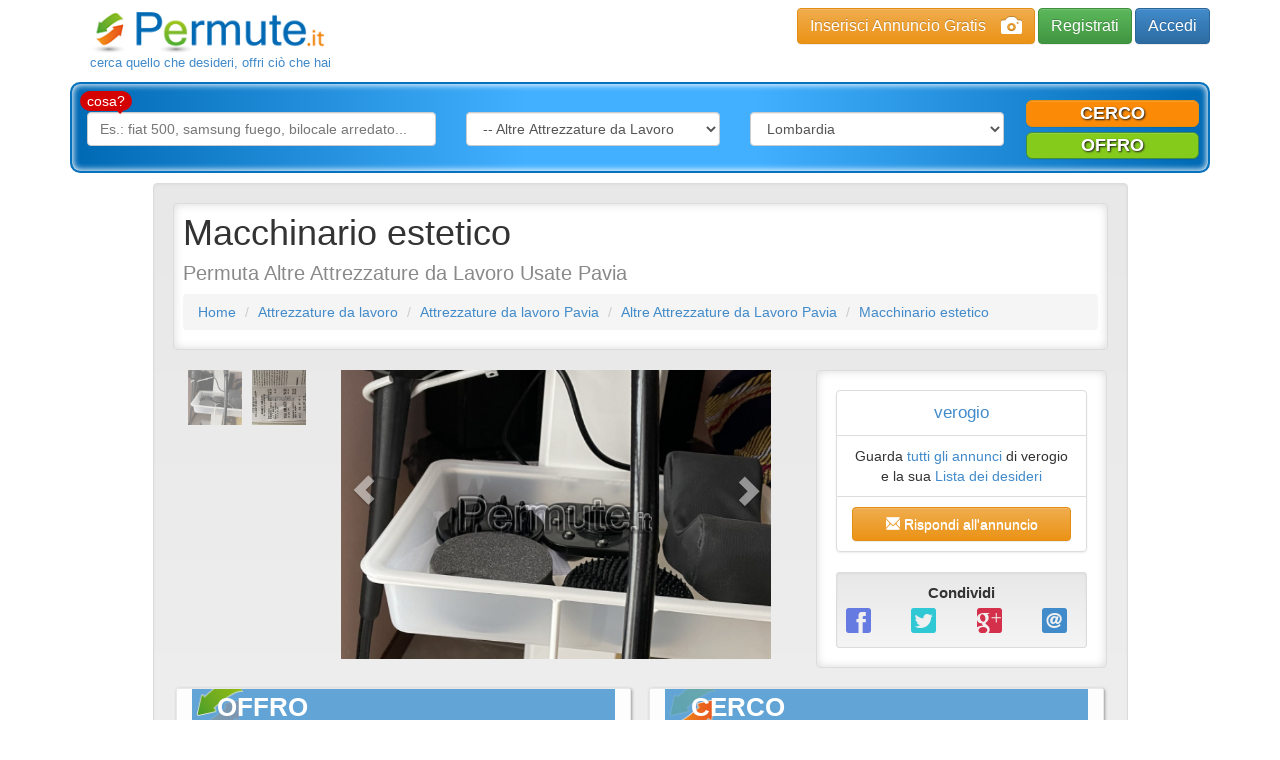

--- FILE ---
content_type: text/html; charset=utf-8
request_url: https://www.permute.it/annuncio-permuta/Macchinario-estetico-52257/
body_size: 9164
content:
<!DOCTYPE html>
<html lang="it">
    <head>
        <meta charset="utf-8" />
<meta http-equiv="X-UA-Compatible" content="IE=edge" />
<meta name="viewport" content="width=device-width, initial-scale=1" />
<title>Macchinario estetico Pavia Usato in Permuta, Altre Attrezzature da Lavoro - Permute.it</title>
<meta property="og:title" content="Macchinario estetico Pavia Usato in Permuta, Altre Attrezzature da Lavoro - Permute.it" />
<meta name="description" content="Cerchi Altre Attrezzature da Lavoro Usate in Permuta, Scambio o Baratto a Pavia? Macchinario estetico a Pavia in Permuta. Offri qualcosa in cambio!" />
<meta property="og:description" content="Cerchi Altre Attrezzature da Lavoro Usate in Permuta, Scambio o Baratto a Pavia? Macchinario estetico a Pavia in Permuta. Offri qualcosa in cambio!" />
<meta name="keywords" content="Permuta Altre Attrezzature da Lavoro Pavia, Permuta Macchinario estetico" />
<meta name="robots" content="INDEX,FOLLOW" />
<link rel="image_src" href="https://www.permute.it/img/a484b7975f501b640e26b02171e77f46/w/600/h/600/scale/52257.jpg" />
<meta property="og:image" content="https://www.permute.it/img/a484b7975f501b640e26b02171e77f46/w/600/h/600/scale/52257.jpg" />
<link rel="canonical" href="https://www.permute.it/annuncio-permuta/Macchinario-estetico-52257/" /> 



<link rel="alternate" type="application/atom+xml" title="Home RSS" href="https://www.permute.it/feed.rss" />
<link rel="icon" href="https://www.permute.it/favicon.ico" type="image/x-icon" />
<link rel="shortcut icon" href="https://www.permute.it/favicon.ico" type="image/x-icon" />
<link rel="stylesheet" type="text/css" media="all" href="https://www.permute.it/skins/frontend/css/bootstrap.min.css" />
<link rel="stylesheet" type="text/css" media="all" href="https://www.permute.it/skins/frontend/css/bootstrap-theme.css" />
<link rel="stylesheet" type="text/css" media="all" href="https://www.permute.it/skins/frontend/css/social.css" />
<link rel="stylesheet" type="text/css" media="all" href="https://www.permute.it/skins/frontend/css/glyphicons.css" />
<link rel="stylesheet" type="text/css" media="all" href="https://www.permute.it/skins/frontend/css/custom.css?v=1.01" />
<link rel="stylesheet" type="text/css" media="all" href="https://www.permute.it/skins/frontend/css/working.css" />
<link rel="stylesheet" type="text/css" media="all" href="https://www.permute.it/skins/frontend/css/simple-sidebar.css" />
<link rel="stylesheet" type="text/css" media="all" href="https://www.permute.it/skins/frontend/css/steps.css" />
<link rel="stylesheet" type="text/css" media="all" href="https://www.permute.it/skins/frontend/css/forms.css" />
<link rel="stylesheet" type="text/css" media="all" href="https://www.permute.it/skins/frontend/css/jquery/jquery-ui.min.css" />
<link rel="stylesheet" type="text/css" media="all" href="https://www.permute.it/skins/frontend/css/system.css" />
<script type="text/javascript" src="https://www.permute.it/js/jquery.min.js"></script>
<script type="text/javascript" src="https://www.permute.it/js/jquery-ui.min.js"></script>
<script type="text/javascript" src="https://www.permute.it/js/jquery.form.min.js"></script>
<script type="text/javascript" src="https://www.permute.it/js/system.js?v=1.02"></script>
<script type="text/javascript" src="https://www.google.com/recaptcha/api.js?hl=it&amp;onload=onloadRecaptcha&amp;render=explicit" async defer></script>
<!--[if lt IE 9]>
    <script type="text/javascript" src="https://www.permute.it/skins/frontend/js/html5shiv.min.js"></script>
    <script type="text/javascript" src="https://www.permute.it/skins/frontend/js/respond.min.js"></script>
<![endif]-->
<script type="text/javascript" src="https://www.permute.it/js/jquery.cookielaw.min.js?v=2.0"></script>
<script type="text/javascript">//<![CDATA[
    $(document).ready(function(){
        $.cookieLaw({privacyUrl: 'https://www.permute.it/pg-permuta/Cookie-Policy-20.html'});
    });
    web.init('https://www.permute.it/','https://www.permute.it/skins/frontend/','6LdCBQMTAAAAAOt0bZZDrS52LR2uv6fjiLMwlWiu');
//]]></script>
<script type="text/plain" class="_CL_trigger" async data-tsrc="//pagead2.googlesyndication.com/pagead/js/adsbygoogle.js" data-tgroup="targeting"></script>
<script type="text/plain" class="_CL_trigger" data-tgroup="targeting">
(adsbygoogle = window.adsbygoogle || []).push({
    google_ad_client: "ca-pub-1413343582707017",
    enable_page_level_ads: true
  });

var googletag = googletag || {};
  googletag.cmd = googletag.cmd || [];
  (function() {
    var gads = document.createElement('script');
    gads.async = true;
    gads.type = 'text/javascript';
    var useSSL = 'https:' == document.location.protocol;
    gads.src = (useSSL ? 'https:' : 'http:') +
      '//www.googletagservices.com/tag/js/gpt.js';
    var node = document.getElementsByTagName('script')[0];
    node.parentNode.insertBefore(gads, node);
  })();

googletag.cmd.push(function() {
    googletag.defineSlot('/9891788/Permute_it_300x250_mobile', [300, 250], 'div-gpt-ad-1460639257630-0').addService(googletag.pubads());
    googletag.defineSlot('/9891788/Permute_it_728x90_ROS', [728, 90], 'div-gpt-ad-1460639257630-1').addService(googletag.pubads());
    googletag.pubads().enableSingleRequest();
    //Targeting per DMP  
    if(typeof NUGGjson === "object"){
          for(var nuggkey in NUGGjson){
              googletag.pubads().setTargeting(nuggkey, NUGGjson[nuggkey]);
          }
    }
    //END targeting
    googletag.enableServices();
});
</script>
<!--<script type="text/plain" class="_CL_trigger" async data-tsrc="/js/ads/permute.js"></script>-->

<script type="text/plain" class="_CL_trigger" data-tsrc="https://cdn.by.wonderpush.com/sdk/1.1/wonderpush-loader.min.js" async></script>
<script type="text/plain" class="_CL_trigger">
window.WonderPush = window.WonderPush || []; WonderPush.push(["init", { customDomain: "https://www.permute.it", webKey: "b48d25238301b84f4905558fdde927ebf236f5d0a1a23efb1306026fb1190ec5", }]);
</script> 

<script async src="https://pagead2.googlesyndication.com/pagead/js/adsbygoogle.js?client=ca-pub-1413343582707017"
     crossorigin="anonymous"></script>

    </head>
    <body>
        
        <div id="wrapper">
            <div class="container header">
    <div class="row">
        <nav role="navigation" class="navbar navbar-default navbar-static-top">
            <div class="container">
                <div class="navbar-header">
                    <button type="button" data-toggle="collapse" data-target="#bs-example-navbar-collapse-1" class="navbar-toggle collapsed"><span class="sr-only">Toggle navigation</span><span class="icon-bar"></span><span class="icon-bar"></span><span class="icon-bar"></span></button>
                    <a href="https://www.permute.it/" class="logos"><span class="logo"><img src="https://www.permute.it/skins/frontend/img/logo.png" alt="Permuta"/></span><span class="sublogo">cerca quello che desideri, offri ci&ograve; che hai</span></a>
                </div>
                <div class="navbar-right">
                    <div class="button-top hidden-xs">
                        <a href="https://www.permute.it/insert.php" class="btn btn-warning btn-photo">Inserisci Annuncio Gratis<i class="glyphicon glyphicon-camera hidden-xs"></i></a>
                        
                        <a href="https://www.permute.it/customer/register.php" class="btn btn-success btn-register">Registrati</a>
                        <a href="https://www.permute.it/customer/" class="btn btn-primary btn-access">Accedi</a>
                        
                    </div>
                    <div class="hidden-lg hidden-md hidden-sm">
                        <div id="bs-example-navbar-collapse-1" class="collapse navbar-collapse">
                            <ul class="nav navbar-nav">
                                <li><a href="https://www.permute.it/"><span class="glyphicon glyphicon-home"></span>Home</a></li>
                                
                                <li><a rel="nofollow" href="https://www.permute.it/customer/" class="headerCustomer"><span class="glyphicon glyphicon-log-in"></span>accedi</a></li>
                                <li><a rel="nofollow" href="https://www.permute.it/customer/register.php" class="headerCustomer"><span class="glyphicon glyphicon-edit"></span>registrati</a></li>
                                <li><a rel="nofollow" href="https://www.permute.it/customer/recover.php"><span class="glyphicon glyphicon-lock"></span>recupera password</a></li>
                                
                            </ul>
                        </div>
                    </div>
                </div>
            </div>
        </nav>
        <div class="buttons hidden-lg hidden-md hidden-sm">
            <div class="container">
                <div class="button-top navbar-right">
                    <a href="https://www.permute.it/insert.php" class="btn btn-warning btn-block btn-photo visible-xs-block visible-sm-block visible-md-inline visible-lg-inline">Inserisci Annuncio Gratis<i class="glyphicon glyphicon-camera hidden-xs"></i></a>
                    
                    <a href="https://www.permute.it/customer/register.php" class="btn btn-success btn-block visible-xs-block visible-sm-block visible-md-inline visible-lg-inline btn-register">Registrati</a>
                    <a href="https://www.permute.it/customer/" class="btn btn-primary btn-block visible-xs-block hidden-lg hidden-sm hidden-md btn-access">Accedi</a>
                    
                </div>
            </div>
        </div>
        <div class="container">
            <div class="search-bar search-bar-type2 dropdown" style="z-index:1;">
                <button class="search-button btn btn-primary btn-block" type="button" data-toggle="dropdown" aria-haspopup="true" role="button" aria-expanded="false">
                    <i class="glyphicon glyphicon-search">&nbsp;</i>Nuova ricerca
                </button>
                <div class="dropdown-menu">
                    <label for="searchq" class="arrow_box">cosa?</label>
                    <form role="form" class="search" id="main_search" action="https://www.permute.it/search.php" method="get" accept-charset="UTF-8" onsubmit="return mainsearch.check(this, true);">
                        <input type="hidden" name="st" id="searchType" value=""> 
                        <div class="form-group col-md-4">
                            <input class="form-field form-control" id="searchq" type="text" name="q" value="" placeholder="Es.: fiat 500, samsung fuego, bilocale arredato...">
                        </div>
                        <div class="form-group col-md-3">
                            <select name="category" class="form-field form-control" onchange="mainsearch.select(this);">
                                <option value="">in quale categoria?</option>
                                <option value="1">Immobili</option>
<option value="2">Auto e Moto</option>
<option value="3">Telefoni e Accessori</option>
<option value="4">Computer e Informatica</option>
<option value="5">Collezionismo e Antichit&agrave;</option>
<option value="6">Modellismo e Giocattoli</option>
<option value="7">Musica, Libri e Film</option>
<option value="8">Elettronica</option>
<option value="9">Videogiochi e Console</option>
<option value="10">Hobby e Fai da te</option>
<option value="11">Arredamento, Elettrodomestici e Casalinghi</option>
<option value="12">Abbigliamento e Accessori</option>
<option value="13">Articoli per bambini</option>
<option value="14">Animali e Accessori</option>
<option value="15">Sport</option>
<option value="16">Viaggi e Vacanze</option>
<option value="17">Barche e Nautica</option>
<option value="18">Bellezza e Benessere</option>
<option value="19">Servizi e Prestazioni Lavorative</option>
<option value="20">Attrezzature da lavoro</option><option value="289">--&nbsp;Abbigliamento da lavoro</option>
<option value="290">--&nbsp;Antinfortunistica</option>
<option value="291">--&nbsp;Attrezzature e materiali per Artigiani</option>
<option value="292">--&nbsp;Attrezzature e materiali per Commercio</option>
<option value="293">--&nbsp;Attrezzature Agricole e materiali</option>
<option value="294">--&nbsp;Materiali Edili e Attrezzature</option>
<option value="295">--&nbsp;Attrezzature e materiali Industriali</option>
<option value="296" selected="selected">--&nbsp;Altre Attrezzature da Lavoro</option>


                            </select>
                        </div>
                        <div class="form-group col-md-3">
                            <select name="region" class="form-field form-control" onchange="mainsearch.select(this);">
                                <option value="">dove?</option>
                                <option value="1">Abruzzo</option>
<option value="2">Basilicata</option>
<option value="3">Calabria</option>
<option value="4">Campania</option>
<option value="5">Emilia-Romagna</option>
<option value="6">Friuli-Venezia Giulia</option>
<option value="7">Lazio</option>
<option value="8">Liguria</option>
<option value="9" selected="selected">Lombardia</option>
<option value="10">Marche</option>
<option value="11">Molise</option>
<option value="12">Piemonte</option>
<option value="13">Puglia</option>
<option value="14">Sardegna</option>
<option value="15">Sicilia</option>
<option value="16">Toscana</option>
<option value="17">Trentino-Alto Adige</option>
<option value="18">Umbria</option>
<option value="19">Valle d'Aosta</option>
<option value="20">Veneto</option>

                            </select>
                        </div>
                    </form>
                    <div class="buttons-type2 col-md-2">
                        <div class="row">
                            <a class="btn btn-warning btn-block cerco" style="cursor:pointer;" onclick="mainsearch.button(this);">cerco</a>
                            <a class="btn btn-success btn-block offro" style="cursor:pointer;" onclick="mainsearch.button(this);">offro</a>			  
                        </div>
                    </div>
                </div>
                <script type="text/javascript">//<![CDATA[
                    var mainsearch = {
                        check: function (form, lock) {
                            if (!($.trim($(form).find('#searchq').val()) == '' &&
                                 $(form).find('select[name="category"]').val() == '' &&
                                 $(form).find('select[name="region"]').val() == '')) {
                                if (lock) $(form).find('input, select').attr('readonly', true);
                                return true;
                            }
                            else return false;
                        },
                        select: function(el) {
                            if ($(el).is('select')){
                                var f = $(el).closest('form#main_search');
                                if (f.length && this.check(f, true)) f.submit();
                            }
                        },
                        button: function (el) {
                            $('#searchType').val($(el).is('.offro') ? 'wish' : '');
                            $('#main_search').submit();
                        }
                    };
                    //]]></script>
            </div>
        </div>
    </div>
</div>
            
            
            <div id="main">
                
                <div class="container single">
    <div class="row">
        <div class="title col-md-10 well col-md-offset-1">
            <div class="well well-sm light_bk">				
                <h1>Macchinario estetico</h1>
                <h2>Permuta
                    Altre Attrezzature da Lavoro Usate
                    Pavia
                </h2>
                <div class="adv top" style="margin-top:10px;">
                    <script async type="text/plain" class="_CL_trigger" data-tsrc="//pagead2.googlesyndication.com/pagead/js/adsbygoogle.js" data-tgroup="targeting"></script>
<!-- Permute.it Annuncio 728alto Responsive -->
<ins class="adsbygoogle"
     style="display:block"
     data-ad-client="ca-pub-1413343582707017"
     data-ad-slot="5745430403"
     data-ad-format="auto"></ins>
<script type="text/plain" class="_CL_trigger" data-tgroup="targeting">
(adsbygoogle = window.adsbygoogle || []).push({});
</script>
                </div>
                <p>
                    <ol class="breadcrumb">
                        <li><a href="https://www.permute.it/">Home</a></li>
                        <li><a href="https://www.permute.it/c-permuta/Attrezzature-da-lavoro-20/">Attrezzature da lavoro</a></li>
                        <li><a href="https://www.permute.it/c-permuta/Attrezzature-da-lavoro-20/Pavia-p45/">Attrezzature da lavoro Pavia</a></li>
                        <li><a href="https://www.permute.it/c-permuta/Altre-Attrezzature-da-Lavoro-296/Pavia-p45/">Altre Attrezzature da Lavoro Pavia</a></li>
                        <li><a href="https://www.permute.it/annuncio-permuta/Macchinario-estetico-52257/">Macchinario estetico</a></li>
                        
                    </ol>
                </p>
            </div>
            <div class="row">
                <div class="col-md-8">
                    <div class="col-md-3 hidden-sm hidden-xs" id="slider-thumbs">
                        <ul class="list-inline">
                        <li class="col-md-6 thumb"><a id="carousel-selector-0" class="selected"><img src="https://www.permute.it/img/a484b7975f501b640e26b02171e77f46/w/80/h/80/thumb/52257.jpg" class="img-responsive" alt="" /></a></li>
                        <li class="col-md-6 thumb"><a id="carousel-selector-1"><img src="https://www.permute.it/img/4f83866d1c1d40aae6634fa3d55962ef/w/80/h/80/thumb/149367.jpg" class="img-responsive" alt="" /></a></li>
                        
                        </ul>
                    </div>
                    <div class="col-md-9" id="slider">
                        <div id="myCarousel" class="carousel slide">
                            <div class="carousel-inner">
                            <div class="active item" data-slide-number="0"><img src="https://www.permute.it/img/a484b7975f501b640e26b02171e77f46/w/640/h/430/thumb/52257.jpg" class="img-responsive" alt="" /></div>
                            <div class="item" data-slide-number="1"><img src="https://www.permute.it/img/4f83866d1c1d40aae6634fa3d55962ef/w/640/h/430/thumb/149367.jpg" class="img-responsive" alt="" /></div>
                            
                            </div>
                            <a class="carousel-control left" href="#myCarousel" data-slide="prev"><span class="glyphicon glyphicon-chevron-left"></span></a>
                            <a class="carousel-control right" href="#myCarousel" data-slide="next"><span class="glyphicon glyphicon-chevron-right"></span></a>
                        </div>
                    </div>
                </div>
                <div class="col-md-4 scheda">
                    <div class="well light_bk">
                        <ul class="list-group text-center">
                            <li class="list-group-item user"><a href="https://www.permute.it/utente-permuta/verogio/">verogio</a></li>
                            <li class="list-group-item">Guarda <a href="https://www.permute.it/utente-permuta/verogio/">tutti gli annunci</a> di verogio e la sua <a href="https://www.permute.it/utente-permuta/verogio/">Lista dei desideri</a></li>
                            <li class="list-group-item"><button type="button" class="btn btn-default btn-warning btn-block" data-toggle="modal" data-target="#contact-customer"><span class="glyphicon glyphicon-envelope"></span> Rispondi all'annuncio</button></li>
                            
                        </ul>
                        <div class="well well-sm social_widget">
                            <div class="row">
                                <div class="col-xs-12 text-center"><strong>Condividi</strong></div>
                            </div>
                            <div class="row">
                                <div class="col-md-6 col-xs-12">
                                    <div class="row">
                                        <div class="col-xs-6">
                                            <a class="popup" data-layout="button_count" href="https://www.facebook.com/sharer.php?u=https%3A%2F%2Fwww.permute.it%2Fannuncio-permuta%2FMacchinario-estetico-52257%2F&amp;t=" title="Facebook"><span class="social facebook"></span><i class="visible-sm-inline visible-xs-inline"> facebook</i></a>
                                        </div>
                                        <div class="col-xs-6">
                                            <a class="popup" href="https://twitter.com/share" data-url="https://www.permute.it/annuncio-permuta/Macchinario-estetico-52257/" data-count="none" data-text="" title="Twitter"><span class="social twitter"></span><i class="visible-sm-inline visible-xs-inline"> twitter</i></a>
                                        </div>
                                    </div>
                                </div>
                                <div class="col-md-6 col-xs-12">
                                    <div class="row">
                                        <div class="col-xs-6">
                                            <a class="popup" href="https://plus.google.com/share?url=https%3A%2F%2Fwww.permute.it%2Fannuncio-permuta%2FMacchinario-estetico-52257%2F" title="Google+"><span class="social google_plus"></span><i class="visible-sm-inline visible-xs-inline"> google +</i></a>
                                        </div>
                                        <div class="col-xs-6">
                                            <a title="Consiglia ad un amico" style="cursor:pointer;" data-toggle="modal" data-target="#sendto-friend"><span class="social e-mail"></span><i class="visible-sm-inline visible-xs-inline"> consiglia ad un amico</i></a>
                                        </div>
                                    </div>
                                </div>
                            </div>
                        </div>
                        <script type="text/javascript">
                            $('.social_widget a.popup').click(function(){
                                window.open($(this)[0].href, '', 'menubar = no, toolbar = no, resizable = yes, scrollbars = yes');
                                return false;
                            });
                        </script>
                    </div>
                </div>
            </div>
            <div class="container-fluid" style="padding:0 3px;">
                <div class="col-md-6 body box_offro light_bk">
                    <div class="text-center">
                        <span class="offro">offro</span>	
                    </div>
                    <div class="list-group panel-default">
                        <p class="list-group-item panel-heading small"><strong>Altre Attrezzature da Lavoro</strong></p>
                        <p class="list-group-item list-group-item-success">Vendo macchinario ancora in garanzia adatto per la cellulite, dimagrire ecc&hellip;<br />
Per altre foto o info chiedete pure</p>
                        
                        <p class="list-group-item">
                            <em>Oggetto:</em>
                            <a href="https://www.permute.it/c-permuta/Attrezzature-da-lavoro-20/">Attrezzature da lavoro Usate</a>,
                            
                            <a href="https://www.permute.it/c-permuta/Altre-Attrezzature-da-Lavoro-296/">Altre Attrezzature da Lavoro Usate</a>
                        </p>
                        
                        
                        <p class="list-group-item"><em>Condizioni dell'oggetto:</em> <span>Usato</span></p>
                        
                        
                        
                        <p class="list-group-item"><em>Zona:</em> Lombardia, PV, Pavia, 27100
                            <br /><small>Cerca altri <a href="https://www.permute.it/p-permuta/Pavia-45/">annunci a Pavia</a>, <a href="https://www.permute.it/r-permuta/Lombardia-9/">annunci Lombardia</a></small>
                        </p>
                        
                    </div>
                    <div class="adv336 center"><script async type="text/plain" class="_CL_trigger" data-tsrc="//pagead2.googlesyndication.com/pagead/js/adsbygoogle.js" data-tgroup="targeting"></script>
<!-- Permute.it Annuncio 336 Responsive -->
<ins class="adsbygoogle"
     style="display:block"
     data-ad-client="ca-pub-1413343582707017"
     data-ad-slot="9546032475"
     data-ad-format="auto"></ins>
<script type="text/plain" class="_CL_trigger" data-tgroup="targeting">
(adsbygoogle = window.adsbygoogle || []).push({});
</script></div>
                </div>
                <div class="col-md-6 body box_cerco light_bk">
                    <div class="text-center">
                        <span class="cerco">cerco</span>
                    </div>
                    
                    <dl class="panel panel-default">

    <dt class="panel-heading"><img src="https://www.permute.it/img/dfa10c50767fd4f45d6e1e5ea8729173/w/40/h/40/scale/20.png" alt="" /> Attrezzature da lavoro</dt>
    
    <dd class="panel-body">
        <p class="title list-group-item list-group-item-warning">Cerco una pressoterapia funzionante possibilmente ancora in garanzia e completa di tutto</p>
        <ul class="additional list-group small">
            <li class="list-group-item cash cminus">Vuole ricevere almeno: <strong>&euro; 500.00</strong></li>
            
            <li class="list-group-item wish_category"><em>Categoria:</em> Altre Attrezzature da Lavoro</li>
            
            <li class="list-group-item zone"><em>Zona:</em> Lombardia, PV, Pavia</li>
            
        </ul>
    </dd>
    

</dl>
                    
                    <div class="adv336 center"><script async type="text/plain" class="_CL_trigger" data-tsrc="//pagead2.googlesyndication.com/pagead/js/adsbygoogle.js" data-tgroup="targeting"></script>
<!-- Permute.it Annuncio 336 Responsive -->
<ins class="adsbygoogle"
     style="display:block"
     data-ad-client="ca-pub-1413343582707017"
     data-ad-slot="9546032475"
     data-ad-format="auto"></ins>
<script type="text/plain" class="_CL_trigger" data-tgroup="targeting">
(adsbygoogle = window.adsbygoogle || []).push({});
</script></div>
                </div>
            </div>
            
            <div class="col-md-12 text-center slider_title"><h4>Annunci simili</h4></div>
            <div class="carousel slide secondary" data-ride="carousel" data-type="multi" data-interval="3000" id="other_ad">
    <div class="row">
        <div class="carousel-inner">
            
            <div class="item active">
                <div class="col-md-3 col-sm-6 col-xs-12">
                    <div class="panel panel-primary">
                        <div class="panel-heading">
                            <h4><a href="https://www.permute.it/annuncio-permuta/materiale-elettrico-idraulico-524/">Pavia</a></h4>
                            <p><a href="https://www.permute.it/annuncio-permuta/materiale-elettrico-idraulico-524/">materiale elettrico idraulico</a></p>
                        </div>
                        <div class="panel-body">
                            <a href="https://www.permute.it/annuncio-permuta/materiale-elettrico-idraulico-524/"><img src="https://www.permute.it/img/a484b7975f501b640e26b02171e77f46/w/500/h/300/thumb/524.jpg" class="img-responsive" alt="materiale elettrico idraulico" /></a>
                        </div>
                        <div class="panel-footer text-right">Leggi <a href="https://www.permute.it/annuncio-permuta/materiale-elettrico-idraulico-524/">annuncio</a></div>
                    </div>
                </div>		      
            </div>
            
            <div class="item">
                <div class="col-md-3 col-sm-6 col-xs-12">
                    <div class="panel panel-primary">
                        <div class="panel-heading">
                            <h4><a href="https://www.permute.it/annuncio-permuta/Porta-formaggi-torte-15279/">Pavia</a></h4>
                            <p><a href="https://www.permute.it/annuncio-permuta/Porta-formaggi-torte-15279/">Porta formaggi / torte</a></p>
                        </div>
                        <div class="panel-body">
                            <a href="https://www.permute.it/annuncio-permuta/Porta-formaggi-torte-15279/"><img src="https://www.permute.it/img/a484b7975f501b640e26b02171e77f46/w/500/h/300/thumb/15279.jpg" class="img-responsive" alt="Porta formaggi / torte" /></a>
                        </div>
                        <div class="panel-footer text-right">Leggi <a href="https://www.permute.it/annuncio-permuta/Porta-formaggi-torte-15279/">annuncio</a></div>
                    </div>
                </div>		      
            </div>
            
            <div class="item">
                <div class="col-md-3 col-sm-6 col-xs-12">
                    <div class="panel panel-primary">
                        <div class="panel-heading">
                            <h4><a href="https://www.permute.it/annuncio-permuta/Alzata-in-acciaio-inox-15278/">Pavia</a></h4>
                            <p><a href="https://www.permute.it/annuncio-permuta/Alzata-in-acciaio-inox-15278/">Alzata in acciaio inox</a></p>
                        </div>
                        <div class="panel-body">
                            <a href="https://www.permute.it/annuncio-permuta/Alzata-in-acciaio-inox-15278/"><img src="https://www.permute.it/img/a484b7975f501b640e26b02171e77f46/w/500/h/300/thumb/15278.jpg" class="img-responsive" alt="Alzata in acciaio inox" /></a>
                        </div>
                        <div class="panel-footer text-right">Leggi <a href="https://www.permute.it/annuncio-permuta/Alzata-in-acciaio-inox-15278/">annuncio</a></div>
                    </div>
                </div>		      
            </div>
            
            <div class="item">
                <div class="col-md-3 col-sm-6 col-xs-12">
                    <div class="panel panel-primary">
                        <div class="panel-heading">
                            <h4><a href="https://www.permute.it/annuncio-permuta/Trapani-da-banco-56485/">Milano</a></h4>
                            <p><a href="https://www.permute.it/annuncio-permuta/Trapani-da-banco-56485/">Trapani da banco</a></p>
                        </div>
                        <div class="panel-body">
                            <a href="https://www.permute.it/annuncio-permuta/Trapani-da-banco-56485/"><img src="https://www.permute.it/img/a484b7975f501b640e26b02171e77f46/w/500/h/300/thumb/56485.jpg" class="img-responsive" alt="Trapani da banco" /></a>
                        </div>
                        <div class="panel-footer text-right">Leggi <a href="https://www.permute.it/annuncio-permuta/Trapani-da-banco-56485/">annuncio</a></div>
                    </div>
                </div>		      
            </div>
            
            <div class="item">
                <div class="col-md-3 col-sm-6 col-xs-12">
                    <div class="panel panel-primary">
                        <div class="panel-heading">
                            <h4><a href="https://www.permute.it/annuncio-permuta/Ufficio-Prefabbricato-Levi-Box-56192/">Varese</a></h4>
                            <p><a href="https://www.permute.it/annuncio-permuta/Ufficio-Prefabbricato-Levi-Box-56192/">Ufficio Prefabbricato Levi Box</a></p>
                        </div>
                        <div class="panel-body">
                            <a href="https://www.permute.it/annuncio-permuta/Ufficio-Prefabbricato-Levi-Box-56192/"><img src="https://www.permute.it/img/a484b7975f501b640e26b02171e77f46/w/500/h/300/thumb/56192.jpg" class="img-responsive" alt="Ufficio Prefabbricato Levi Box" /></a>
                        </div>
                        <div class="panel-footer text-right">Leggi <a href="https://www.permute.it/annuncio-permuta/Ufficio-Prefabbricato-Levi-Box-56192/">annuncio</a></div>
                    </div>
                </div>		      
            </div>
            
            <div class="item">
                <div class="col-md-3 col-sm-6 col-xs-12">
                    <div class="panel panel-primary">
                        <div class="panel-heading">
                            <h4><a href="https://www.permute.it/annuncio-permuta/Impianto-automatico-self-service-di-autolavaggio-55167/">Bergamo</a></h4>
                            <p><a href="https://www.permute.it/annuncio-permuta/Impianto-automatico-self-service-di-autolavaggio-55167/">Impianto automatico self service di autolavaggio</a></p>
                        </div>
                        <div class="panel-body">
                            <a href="https://www.permute.it/annuncio-permuta/Impianto-automatico-self-service-di-autolavaggio-55167/"><img src="https://www.permute.it/img/a484b7975f501b640e26b02171e77f46/w/500/h/300/thumb/55167.jpg" class="img-responsive" alt="Impianto automatico self service di autolavaggio" /></a>
                        </div>
                        <div class="panel-footer text-right">Leggi <a href="https://www.permute.it/annuncio-permuta/Impianto-automatico-self-service-di-autolavaggio-55167/">annuncio</a></div>
                    </div>
                </div>		      
            </div>
            
            <div class="item">
                <div class="col-md-3 col-sm-6 col-xs-12">
                    <div class="panel panel-primary">
                        <div class="panel-heading">
                            <h4><a href="https://www.permute.it/annuncio-permuta/Saldatrice-a-filo-CEA-52968/">Lecco</a></h4>
                            <p><a href="https://www.permute.it/annuncio-permuta/Saldatrice-a-filo-CEA-52968/">Saldatrice a filo CEA</a></p>
                        </div>
                        <div class="panel-body">
                            <a href="https://www.permute.it/annuncio-permuta/Saldatrice-a-filo-CEA-52968/"><img src="https://www.permute.it/img/a484b7975f501b640e26b02171e77f46/w/500/h/300/thumb/52968.jpg" class="img-responsive" alt="Saldatrice a filo CEA" /></a>
                        </div>
                        <div class="panel-footer text-right">Leggi <a href="https://www.permute.it/annuncio-permuta/Saldatrice-a-filo-CEA-52968/">annuncio</a></div>
                    </div>
                </div>		      
            </div>
            
            <div class="item">
                <div class="col-md-3 col-sm-6 col-xs-12">
                    <div class="panel panel-primary">
                        <div class="panel-heading">
                            <h4><a href="https://www.permute.it/annuncio-permuta/Microscopio-Cbs-51996/">Brescia</a></h4>
                            <p><a href="https://www.permute.it/annuncio-permuta/Microscopio-Cbs-51996/">Microscopio Cbs</a></p>
                        </div>
                        <div class="panel-body">
                            <a href="https://www.permute.it/annuncio-permuta/Microscopio-Cbs-51996/"><img src="https://www.permute.it/img/a484b7975f501b640e26b02171e77f46/w/500/h/300/thumb/51996.jpg" class="img-responsive" alt="Microscopio Cbs" /></a>
                        </div>
                        <div class="panel-footer text-right">Leggi <a href="https://www.permute.it/annuncio-permuta/Microscopio-Cbs-51996/">annuncio</a></div>
                    </div>
                </div>		      
            </div>
            
        </div>
        <a class="left carousel-control" href="#other_ad" data-slide="prev"><i class="glyphicon glyphicon-chevron-left"></i></a>
        <a class="right carousel-control" href="#other_ad" data-slide="next"><i class="glyphicon glyphicon-chevron-right"></i></a>
    </div>
</div>
            
        </div>
    </div>
</div>

<div id="contact-customer" class="modal fade" style="display:none;">
    <form class="modal-dialog" action="https://www.permute.it/req/customer.php" method="post" accept-charset="UTF-8" onsubmit="return customerForm(this);">
        <fieldset class="modal-content panel-info">
            <legend class="panel-heading modal-header"><i class="glyphicon glyphicon-user"></i>&nbsp;Contatta l'inserzionista <button type="button" class="close" data-dismiss="modal"><i class="glyphicon glyphicon-remove-circle"></i><span class="hidden">&nbsp;Chiudi</span></button></legend>
            <input type="hidden" name="op" value="contact" />
            <input type="hidden" name="post_id" value="52257" />
            <p class="list-group-item"><label for="contact-email">Il tuo indirizzo email</label> <input type="email" id="contact-email" class="required form-control" name="email" value="" maxlength="80" /></p>
            <p class="list-group-item"><label for="contact-msg">Il tuo messaggio <small class="text-counter">(<span id="contact-msg-count">2000</span> caratteri rimanenti)</small></label>
               <textarea id="contact-msg" class="required form-control" name="msg" rows="8" cols="50"></textarea>
               <script type="text/javascript">web.setCountText('contact-msg-count','contact-msg',2000);</script>
            </p>
            
            <p class="list-group-item">
                <label for="contact-terms-privacy" class="check-inline">
                    <input class="required" type="checkbox" value="1" name="terms[privacy]" id="contact-terms-privacy"> Ho letto e accettato l'informativa sulla <a href="https://www.permute.it/pg-permuta/Privacy-5.html">Privacy</a> <span class="req-label">*</span>
                </label>
            </p>
            
            <p class="list-group-item g-recaptcha"></p>
            <p class="list-group-item text-center"><button type="submit" class="btn btn-success btn-lg"><strong><i class="glyphicon glyphicon-ok"></i>&nbsp;Invia</strong></button></p>
        </fieldset>
    </form>
</div>
<div id="sendto-friend" class="modal fade" style="display:none;">
    <form class="modal-dialog" action="https://www.permute.it/req/customer.php" method="post" accept-charset="UTF-8" onsubmit="return customerForm(this);">
        <fieldset class="modal-content panel-info">
            <legend class="panel-heading"><i class="glyphicon glyphicon-envelope"></i>&nbsp;Consiglia ad un amico <button type="button" class="close" data-dismiss="modal"><i class="glyphicon glyphicon-remove-circle"></i><span class="hidden">&nbsp;Chiudi</span></button></legend>
            <input type="hidden" name="op" value="sendtoFriend" />
            <input type="hidden" name="post_id" value="52257" />
            <p class="list-group-item"><label for="sendto-sender">Il tuo indirizzo email</label> <input type="email" id="sendto-sender" class="required form-control" name="from-email" value="" maxlength="80" /></p>
            <p class="list-group-item"><label for="sendto-email">Email del destinatario</label> <input type="email" id="sendto-email" class="required form-control" name="to-email" value="" maxlength="80" /></p>
            
            <p class="list-group-item">
                <label for="sendto-terms-privacy" class="check-inline">
                    <input class="required" type="checkbox" value="1" name="terms[privacy]" id="sendto-terms-privacy"> Ho letto e accettato l'informativa sulla <a href="https://www.permute.it/pg-permuta/Privacy-5.html">Privacy</a> <span class="req-label">*</span>
                </label>
            </p>
            
            <p class="list-group-item g-recaptcha"></p>
            <p class="list-group-item text-center"><button type="submit" class="btn btn-success btn-lg"><strong><i class="glyphicon glyphicon-ok"></i>&nbsp;Invia</strong></button></p>
        </fieldset>
    </form>
</div>
<script type="text/javascript">//<![CDATA[
    function customerForm(el) {
        return (web.defaultFormCheck(el) && web.submitForm(el,
            function(){$(el)[0].reset();}, false, null,
            function(){web.reloadCaptcha($(el).find('.g-recaptcha'));}
        ));
    }
    $('.modal').on('shown.bs.modal', function(e){web.openCaptchaModal($(this));});
//]]></script>
<div class="container clear"><div class="row">
<!-- /9891788/Permute_it_300x250_mob_HB -->
<div id="Permute_it_300x250_mob_HB" style="width:300px;height:250px;margin:10px auto;" class="hidden-md hidden-lg adasta_ad"></div>
<!-- /9891788/Permute_it_728x90_HB -->
<div id="Permute_it_728x90_HB" style="width:728px;height:90px;margin:0 auto;" class="hidden-xs hidden-sm adasta_ad"></div>
</div></div>
            </div>
            <div id="footer">
                <div class="footer">
    <nav class="navbar navbar-default .navbar-fixed-bottom visible-xs-block" role="navigation">
        <div class="container">
            <div class="navbar-footer">
                <button type="button" class="navbar-toggle collapsed" data-toggle="collapse" data-target="#bs-example-navbar-collapse-2">
                    <span class="sr-only">Toggle navigation</span>
                    <span class="icon-bar"></span>
                    <span class="icon-bar"></span>
                    <span class="icon-bar"></span>
                </button>
            </div>
            <div class="collapse navbar-collapse" id="bs-example-navbar-collapse-2">
                <ul class="nav navbar-nav navbar-right">
                    <li><a href="https://www.permute.it/"><span class="glyphicon glyphicon-home"></span> Home</a></li>
                    
                    <li><a class="headerCustomer" rel="nofollow" href="https://www.permute.it/customer/"><span class="glyphicon glyphicon-log-in"></span> accedi</a></li>
                    <li><a class="headerCustomer" rel="nofollow" href="https://www.permute.it/customer/register.php"><span class="glyphicon glyphicon-edit"></span> registrati</a></li>
                    <li><a rel="nofollow" href="https://www.permute.it/customer/recover.php"><span class="glyphicon glyphicon-lock"></span> recupera password</a></li>
                    
                    <li class="social"><a href="https://www.youtube.com/channel/UCHp63XAdjbjWj3JGRo796yQ" target="_blank" title="YouTube"><img src="https://www.permute.it/skins/frontend/img/youtube.png" alt="youtube"></a></li>
                    <li class="social"><a href="https://www.facebook.com/permuteitalia" target="_blank" title="Facebook"><img src="https://www.permute.it/skins/frontend/img/facebook.png" alt="facebook"></a></li>
                    <li class="social"><a href="https://www.permute.it/feed.rss" title="RSS"><img src="https://www.permute.it/skins/frontend/img/rss.png" alt="rss"></a></li>
                </ul>				      
            </div>
        </div>
    </nav>

    <div class="container">
        <div class="row hidden-xs">
            <div class="col-md-3">
                <div class="panel panel-primary">
                    <div class="panel-heading">
                        Informazioni		  
                    </div>
                    <ul class="list-group">
                        <li class="list-group-item"><a href="https://www.permute.it/pg-permuta/Cos-e-Permute-it-2.html">Cos'&egrave; &quot;Permute.it&quot;?</a></li>
                        <li class="list-group-item"><a href="https://www.permute.it/pg-permuta/Come-funziona-Permute-it-3.html">Come funziona Permute.it?</a></li>
                        <li class="list-group-item"><a href="https://www.permute.it/pg-permuta/Guida-alla-Permuta-7.html">Guida alla permuta</a></li>
                        <li class="list-group-item"><a href="https://www.permute.it/pg-permuta/Contatti-6.html">Contatti</a></li>
                        <li class="list-group-item"><a href="https://www.permute.it/pg-permuta/Termini-e-Condizioni-4.html">Termini e condizioni</a></li>
                        <li class="list-group-item"><a href="https://www.permute.it/pg-permuta/Privacy-5.html">Privacy</a></li>
                        <li class="list-group-item"><a href="https://www.permute.it/pg-permuta/Cookie-Policy-20.html">Cookie Policy</a></li>
                    </ul>				
                </div>						  
            </div>

            <div class="col-md-3">
                <div class="panel panel-primary">
                    <div class="panel-heading">
                        Permute.it		  
                    </div>
                    <div class="panel-body">
                        Permute.it &egrave; un portale di annunci gratuiti online che permette lo scambio di oggetti usati e servizi con o senza utilizzare denaro: permuta o baratto. Si basa sull'idea di libero mercato e di libero scambio tra individui.	
                    </div>
                </div>						  
            </div>

            <div class="col-md-3">
                <div class="panel panel-primary">
                    <div class="panel-heading">
                        Seguici		  
                    </div>
                    <div class="panel-body">
                        <ul class="nav navbar-nav">
                            <li class="social"><a href="https://www.youtube.com/channel/UCHp63XAdjbjWj3JGRo796yQ" target="_blank" title="YouTube"><img src="https://www.permute.it/skins/frontend/img/youtube.png" alt="youtube"/></a></li>
                            <li class="social"><a href="https://www.facebook.com/permuteitalia" target="_blank" title="Facebook"><img src="https://www.permute.it/skins/frontend/img/facebook.png" alt="facebook"/></a></li>
                            <li class="social"><a href="https://www.permute.it/feed.rss" title="RSS"><img src="https://www.permute.it/skins/frontend/img/rss.png" alt="rss"/></a></li>
                        </ul>
                        <div class="fb-like-box" 
                             data-href="https://www.facebook.com/permuteitalia" 
                             data-colorscheme="light" 
                             data-show-faces="true" 
                             data-header="false" 
                             data-stream="false" 
                             data-show-border="false">
                        </div>
                    </div>
                </div>						  
            </div>

            <div class="col-md-3">
                <div class="panel panel-primary">
                    <div class="panel-heading">
                        Area Riservata		  
                    </div>
                    <ul class="list-group">
                        
                        <li class="list-group-item"><a rel="nofollow" href="https://www.permute.it/customer/">Login</a></li>
                        <li class="list-group-item"><a rel="nofollow" href="https://www.permute.it/customer/register.php">Registrazione</a></li>
                        <li class="list-group-item"><a rel="nofollow" href="https://www.permute.it/customer/recover.php">Password Dimenticata?</a></li>
                        
                    </ul>
                </div>
            </div>
        </div>
    </div>

    <div class="container-fluid navbar-default">
        <div class="row copyright">
            <p class="text-muted text-center">&copy; Copyright 2013-2019</p>			  
        </div>
    </div>

</div>

            </div>
            <noscript><div id="noscript"><div></div><p>Per migliorare la tua esperienza di navigazione, devi <strong>abilitare javascript nel tuo browser</strong></p></div></noscript>
        </div>
        <script type="text/javascript" src="https://www.permute.it/skins/frontend/js/bootstrap.min.js"></script>
        <script type="text/javascript" src="https://www.permute.it/skins/frontend/js/common.js"></script>
	<div id="fb-root"></div>
        <script class="_CL_trigger" type="text/plain">(function(d, s, id) {
          var js, fjs = d.getElementsByTagName(s)[0];
          if (d.getElementById(id)) return;
          js = d.createElement(s); js.id = id;
          js.src = "//connect.facebook.net/it_IT/sdk.js#xfbml=1&version=v2.0";
          fjs.parentNode.insertBefore(js, fjs);
        }(document, 'script', 'facebook-jssdk'));</script>
        <!-- /9891788/permute_it_1x1_skin -->
<div id="permute_it_1x1_skin" style="height:1px;width:1px;" class="adasta_ad_no_bid"></div>
<!-- /9891788/permute_it_1x1_interstitial -->
<div id="permute_it_1x1_interstitial" style="height:1px;width:1px;" class="adasta_ad_no_bid"></div>

<script type="text/javascript">
            //GA
            (function(i,s,o,g,r,a,m){i['GoogleAnalyticsObject']=r;i[r]=i[r]||function(){
            (i[r].q=i[r].q||[]).push(arguments)},i[r].l=1*new Date();a=s.createElement(o),
            m=s.getElementsByTagName(o)[0];a.async=1;a.src=g;m.parentNode.insertBefore(a,m)
            })(window,document,'script','//www.google-analytics.com/analytics.js','ga');
            ga('create', 'UA-12677147-22', 'permute.it');
            ga('set', 'anonymizeIp', true);
            ga('send', 'pageview');
</script>

<script async src="https://www.energiarinnovabile.org/modalwidget/assets/core.js"></script>
    </body>
</html>

--- FILE ---
content_type: text/html; charset=utf-8
request_url: https://www.google.com/recaptcha/api2/aframe
body_size: -85
content:
<!DOCTYPE HTML><html><head><meta http-equiv="content-type" content="text/html; charset=UTF-8"></head><body><script nonce="tSrLDulfVCsSAAPK-m8u6g">/** Anti-fraud and anti-abuse applications only. See google.com/recaptcha */ try{var clients={'sodar':'https://pagead2.googlesyndication.com/pagead/sodar?'};window.addEventListener("message",function(a){try{if(a.source===window.parent){var b=JSON.parse(a.data);var c=clients[b['id']];if(c){var d=document.createElement('img');d.src=c+b['params']+'&rc='+(localStorage.getItem("rc::a")?sessionStorage.getItem("rc::b"):"");window.document.body.appendChild(d);sessionStorage.setItem("rc::e",parseInt(sessionStorage.getItem("rc::e")||0)+1);localStorage.setItem("rc::h",'1763013104456');}}}catch(b){}});window.parent.postMessage("_grecaptcha_ready", "*");}catch(b){}</script></body></html>

--- FILE ---
content_type: text/css
request_url: https://www.permute.it/skins/frontend/css/bootstrap-theme.css
body_size: 1885
content:
/*!
* Bootstrap v3.2.0 (http://getbootstrap.com)
* Copyright 2011-2014 Twitter, Inc.
* Licensed under MIT (https://github.com/twbs/bootstrap/blob/master/LICENSE)
 */
.btn-default, .btn-primary, .btn-success, .btn-info, .btn-warning, .btn-danger
{
	text-shadow: 0 -1px 0 rgba(0, 0, 0, 0.2);
	-webkit-box-shadow: inset 0 1px 0 rgba(255, 255, 255, .15), 0 1px 1px rgba(0, 0, 0, .075);
	box-shadow: inset 0 1px 0 rgba(255, 255, 255, 0.15), 0 1px 1px rgba(0, 0, 0, 0.075);
}
.btn-default:active, .btn-primary:active, .btn-success:active, .btn-info:active, .btn-warning:active, .btn-danger:active, .btn-default.active, .btn-primary.active, .btn-success.active, .btn-info.active, .btn-warning.active, .btn-danger.active
{
	-webkit-box-shadow: inset 0 3px 5px rgba(0, 0, 0, .125);
	box-shadow: inset 0 3px 5px rgba(0, 0, 0, 0.125);
}
.btn:active, .btn.active
{
	background-image: none;
}
.btn-default
{
	text-shadow: 0 1px 0 #FFF;
	background-image: -webkit-linear-gradient(top, #fff 0%, #e0e0e0 100%);
	background-image: -o-linear-gradient(top, #fff 0%, #e0e0e0 100%);
	background-image: -webkit-gradient(linear, left top, left bottom, from(#fff), to(#e0e0e0));
	background-image: linear-gradient(to bottom, #fff 0%, #e0e0e0 100%);
	filter: progid:DXImageTransform.Microsoft.gradient(startColorstr='#ffffffff', endColorstr='#ffe0e0e0', GradientType=0);
	filter: progid:DXImageTransform.Microsoft.gradient(enabled = false);
	background-repeat: repeat-x;
	border-color: #DBDBDB;
	border-color: #CCC;
}
.btn-default:hover, .btn-default:focus
{
	background-color: #E0E0E0;
	background-position: 0 -15px;
}
.btn-default:active, .btn-default.active
{
	background-color: #E0E0E0;
	border-color: #DBDBDB;
}
.btn-default:disabled, .btn-default[disabled]
{
	background-color: #E0E0E0;
	background-image: none;
}
.btn-primary
{
	background-image: -webkit-linear-gradient(top, #428bca 0%, #2d6ca2 100%);
	background-image: -o-linear-gradient(top, #428bca 0%, #2d6ca2 100%);
	background-image: -webkit-gradient(linear, left top, left bottom, from(#428bca), to(#2d6ca2));
	background-image: linear-gradient(to bottom, #428bca 0%, #2d6ca2 100%);
	filter: progid:DXImageTransform.Microsoft.gradient(startColorstr='#ff428bca', endColorstr='#ff2d6ca2', GradientType=0);
	filter: progid:DXImageTransform.Microsoft.gradient(enabled = false);
	background-repeat: repeat-x;
	border-color: #2B669A;
}
.btn-primary:hover, .btn-primary:focus
{
	background-color: #2D6CA2;
	background-position: 0 -15px;
}
.btn-primary:active, .btn-primary.active
{
	background-color: #2D6CA2;
	border-color: #2B669A;
}
.btn-primary:disabled, .btn-primary[disabled]
{
	background-color: #2D6CA2;
	background-image: none;
}
.btn-success
{
	background-image: -webkit-linear-gradient(top, #5cb85c 0%, #419641 100%);
	background-image: -o-linear-gradient(top, #5cb85c 0%, #419641 100%);
	background-image: -webkit-gradient(linear, left top, left bottom, from(#5cb85c), to(#419641));
	background-image: linear-gradient(to bottom, #5cb85c 0%, #419641 100%);
	filter: progid:DXImageTransform.Microsoft.gradient(startColorstr='#ff5cb85c', endColorstr='#ff419641', GradientType=0);
	filter: progid:DXImageTransform.Microsoft.gradient(enabled = false);
	background-repeat: repeat-x;
	border-color: #3E8F3E;
}
.btn-success:hover, .btn-success:focus
{
	background-color: #419641;
	background-position: 0 -15px;
}
.btn-success:active, .btn-success.active
{
	background-color: #419641;
	border-color: #3E8F3E;
}
.btn-success:disabled, .btn-success[disabled]
{
	background-color: #419641;
	background-image: none;
}
.btn-info
{
	background-image: -webkit-linear-gradient(top, #5bc0de 0%, #2aabd2 100%);
	background-image: -o-linear-gradient(top, #5bc0de 0%, #2aabd2 100%);
	background-image: -webkit-gradient(linear, left top, left bottom, from(#5bc0de), to(#2aabd2));
	background-image: linear-gradient(to bottom, #5bc0de 0%, #2aabd2 100%);
	filter: progid:DXImageTransform.Microsoft.gradient(startColorstr='#ff5bc0de', endColorstr='#ff2aabd2', GradientType=0);
	filter: progid:DXImageTransform.Microsoft.gradient(enabled = false);
	background-repeat: repeat-x;
	border-color: #28A4C9;
}
.btn-info:hover, .btn-info:focus
{
	background-color: #2AABD2;
	background-position: 0 -15px;
}
.btn-info:active, .btn-info.active
{
	background-color: #2AABD2;
	border-color: #28A4C9;
}
.btn-info:disabled, .btn-info[disabled]
{
	background-color: #2AABD2;
	background-image: none;
}
.btn-warning
{
	background-image: -webkit-linear-gradient(top, #f0ad4e 0%, #eb9316 100%);
	background-image: -o-linear-gradient(top, #f0ad4e 0%, #eb9316 100%);
	background-image: -webkit-gradient(linear, left top, left bottom, from(#f0ad4e), to(#eb9316));
	background-image: linear-gradient(to bottom, #f0ad4e 0%, #eb9316 100%);
	filter: progid:DXImageTransform.Microsoft.gradient(startColorstr='#fff0ad4e', endColorstr='#ffeb9316', GradientType=0);
	filter: progid:DXImageTransform.Microsoft.gradient(enabled = false);
	background-repeat: repeat-x;
	border-color: #E38D13;
}
.btn-warning:hover, .btn-warning:focus
{
	background-color: #EB9316;
	background-position: 0 -15px;
}
.btn-warning:active, .btn-warning.active
{
	background-color: #EB9316;
	border-color: #E38D13;
}
.btn-warning:disabled, .btn-warning[disabled]
{
	background-color: #EB9316;
	background-image: none;
}
.btn-danger
{
	background-image: -webkit-linear-gradient(top, #d9534f 0%, #c12e2a 100%);
	background-image: -o-linear-gradient(top, #d9534f 0%, #c12e2a 100%);
	background-image: -webkit-gradient(linear, left top, left bottom, from(#d9534f), to(#c12e2a));
	background-image: linear-gradient(to bottom, #d9534f 0%, #c12e2a 100%);
	filter: progid:DXImageTransform.Microsoft.gradient(startColorstr='#ffd9534f', endColorstr='#ffc12e2a', GradientType=0);
	filter: progid:DXImageTransform.Microsoft.gradient(enabled = false);
	background-repeat: repeat-x;
	border-color: #B92C28;
}
.btn-danger:hover, .btn-danger:focus
{
	background-color: #C12E2A;
	background-position: 0 -15px;
}
.btn-danger:active, .btn-danger.active
{
	background-color: #C12E2A;
	border-color: #B92C28;
}
.btn-danger:disabled, .btn-danger[disabled]
{
	background-color: #C12E2A;
	background-image: none;
}
.thumbnail, .img-thumbnail
{
	-webkit-box-shadow: 0 1px 2px rgba(0, 0, 0, .075);
	box-shadow: 0 1px 2px rgba(0, 0, 0, 0.075);
}
.dropdown-menu > LI > A:hover, .dropdown-menu > LI > A:focus
{
	background-color: #E8E8E8;
	background-image: -webkit-linear-gradient(top, #f5f5f5 0%, #e8e8e8 100%);
	background-image: -o-linear-gradient(top, #f5f5f5 0%, #e8e8e8 100%);
	background-image: -webkit-gradient(linear, left top, left bottom, from(#f5f5f5), to(#e8e8e8));
	background-image: linear-gradient(to bottom, #f5f5f5 0%, #e8e8e8 100%);
	filter: progid:DXImageTransform.Microsoft.gradient(startColorstr='#fff5f5f5', endColorstr='#ffe8e8e8', GradientType=0);
	background-repeat: repeat-x;
}
.dropdown-menu > .active > A, .dropdown-menu > .active > A:hover, .dropdown-menu > .active > A:focus
{
	background-color: #357EBD;
	background-image: -webkit-linear-gradient(top, #428bca 0%, #357ebd 100%);
	background-image: -o-linear-gradient(top, #428bca 0%, #357ebd 100%);
	background-image: -webkit-gradient(linear, left top, left bottom, from(#428bca), to(#357ebd));
	background-image: linear-gradient(to bottom, #428bca 0%, #357ebd 100%);
	filter: progid:DXImageTransform.Microsoft.gradient(startColorstr='#ff428bca', endColorstr='#ff357ebd', GradientType=0);
	background-repeat: repeat-x;
}
.navbar-default .navbar-nav > .active > A
{
	background-image: -webkit-linear-gradient(top, #ebebeb 0%, #f3f3f3 100%);
	background-image: -o-linear-gradient(top, #ebebeb 0%, #f3f3f3 100%);
	background-image: -webkit-gradient(linear, left top, left bottom, from(#ebebeb), to(#f3f3f3));
	background-image: linear-gradient(to bottom, #ebebeb 0%, #f3f3f3 100%);
	filter: progid:DXImageTransform.Microsoft.gradient(startColorstr='#ffebebeb', endColorstr='#fff3f3f3', GradientType=0);
	background-repeat: repeat-x;
	-webkit-box-shadow: inset 0 3px 9px rgba(0, 0, 0, .075);
	box-shadow: inset 0 3px 9px rgba(0, 0, 0, 0.075);
}
.navbar-brand, .navbar-nav > LI > A
{
	text-shadow: 0 1px 0 rgba(255, 255, 255, 0.25);
}
.navbar-inverse
{
	background-image: -webkit-linear-gradient(top, #3c3c3c 0%, #222 100%);
	background-image: -o-linear-gradient(top, #3c3c3c 0%, #222 100%);
	background-image: -webkit-gradient(linear, left top, left bottom, from(#3c3c3c), to(#222));
	background-image: linear-gradient(to bottom, #3c3c3c 0%, #222 100%);
	filter: progid:DXImageTransform.Microsoft.gradient(startColorstr='#ff3c3c3c', endColorstr='#ff222222', GradientType=0);
	filter: progid:DXImageTransform.Microsoft.gradient(enabled = false);
	background-repeat: repeat-x;
}
.navbar-inverse .navbar-nav > .active > A
{
	background-image: -webkit-linear-gradient(top, #222 0%, #282828 100%);
	background-image: -o-linear-gradient(top, #222 0%, #282828 100%);
	background-image: -webkit-gradient(linear, left top, left bottom, from(#222), to(#282828));
	background-image: linear-gradient(to bottom, #222 0%, #282828 100%);
	filter: progid:DXImageTransform.Microsoft.gradient(startColorstr='#ff222222', endColorstr='#ff282828', GradientType=0);
	background-repeat: repeat-x;
	-webkit-box-shadow: inset 0 3px 9px rgba(0, 0, 0, .25);
	box-shadow: inset 0 3px 9px rgba(0, 0, 0, 0.25);
}
.navbar-inverse .navbar-brand, .navbar-inverse .navbar-nav > LI > A
{
	text-shadow: 0 -1px 0 rgba(0, 0, 0, 0.25);
}
.navbar-static-top, .navbar-fixed-top, .navbar-fixed-bottom
{
	border-radius: 0;
}
.alert
{
	text-shadow: 0 1px 0 rgba(255, 255, 255, 0.2);
	-webkit-box-shadow: inset 0 1px 0 rgba(255, 255, 255, .25), 0 1px 2px rgba(0, 0, 0, .05);
	box-shadow: inset 0 1px 0 rgba(255, 255, 255, 0.25), 0 1px 2px rgba(0, 0, 0, 0.05);
}
.alert-success
{
	background-image: -webkit-linear-gradient(top, #dff0d8 0%, #c8e5bc 100%);
	background-image: -o-linear-gradient(top, #dff0d8 0%, #c8e5bc 100%);
	background-image: -webkit-gradient(linear, left top, left bottom, from(#dff0d8), to(#c8e5bc));
	background-image: linear-gradient(to bottom, #dff0d8 0%, #c8e5bc 100%);
	filter: progid:DXImageTransform.Microsoft.gradient(startColorstr='#ffdff0d8', endColorstr='#ffc8e5bc', GradientType=0);
	background-repeat: repeat-x;
	border-color: #B2DBA1;
}
.alert-info
{
	background-image: -webkit-linear-gradient(top, #d9edf7 0%, #b9def0 100%);
	background-image: -o-linear-gradient(top, #d9edf7 0%, #b9def0 100%);
	background-image: -webkit-gradient(linear, left top, left bottom, from(#d9edf7), to(#b9def0));
	background-image: linear-gradient(to bottom, #d9edf7 0%, #b9def0 100%);
	filter: progid:DXImageTransform.Microsoft.gradient(startColorstr='#ffd9edf7', endColorstr='#ffb9def0', GradientType=0);
	background-repeat: repeat-x;
	border-color: #9ACFEA;
}
.alert-warning
{
	background-image: -webkit-linear-gradient(top, #fcf8e3 0%, #f8efc0 100%);
	background-image: -o-linear-gradient(top, #fcf8e3 0%, #f8efc0 100%);
	background-image: -webkit-gradient(linear, left top, left bottom, from(#fcf8e3), to(#f8efc0));
	background-image: linear-gradient(to bottom, #fcf8e3 0%, #f8efc0 100%);
	filter: progid:DXImageTransform.Microsoft.gradient(startColorstr='#fffcf8e3', endColorstr='#fff8efc0', GradientType=0);
	background-repeat: repeat-x;
	border-color: #F5E79E;
}
.alert-danger
{
	background-image: -webkit-linear-gradient(top, #f2dede 0%, #e7c3c3 100%);
	background-image: -o-linear-gradient(top, #f2dede 0%, #e7c3c3 100%);
	background-image: -webkit-gradient(linear, left top, left bottom, from(#f2dede), to(#e7c3c3));
	background-image: linear-gradient(to bottom, #f2dede 0%, #e7c3c3 100%);
	filter: progid:DXImageTransform.Microsoft.gradient(startColorstr='#fff2dede', endColorstr='#ffe7c3c3', GradientType=0);
	background-repeat: repeat-x;
	border-color: #DCA7A7;
}
.progress
{
	background-image: -webkit-linear-gradient(top, #ebebeb 0%, #f5f5f5 100%);
	background-image: -o-linear-gradient(top, #ebebeb 0%, #f5f5f5 100%);
	background-image: -webkit-gradient(linear, left top, left bottom, from(#ebebeb), to(#f5f5f5));
	background-image: linear-gradient(to bottom, #ebebeb 0%, #f5f5f5 100%);
	filter: progid:DXImageTransform.Microsoft.gradient(startColorstr='#ffebebeb', endColorstr='#fff5f5f5', GradientType=0);
	background-repeat: repeat-x;
}
.progress-bar
{
	background-image: -webkit-linear-gradient(top, #428bca 0%, #3071a9 100%);
	background-image: -o-linear-gradient(top, #428bca 0%, #3071a9 100%);
	background-image: -webkit-gradient(linear, left top, left bottom, from(#428bca), to(#3071a9));
	background-image: linear-gradient(to bottom, #428bca 0%, #3071a9 100%);
	filter: progid:DXImageTransform.Microsoft.gradient(startColorstr='#ff428bca', endColorstr='#ff3071a9', GradientType=0);
	background-repeat: repeat-x;
}
.progress-bar-success
{
	background-image: -webkit-linear-gradient(top, #5cb85c 0%, #449d44 100%);
	background-image: -o-linear-gradient(top, #5cb85c 0%, #449d44 100%);
	background-image: -webkit-gradient(linear, left top, left bottom, from(#5cb85c), to(#449d44));
	background-image: linear-gradient(to bottom, #5cb85c 0%, #449d44 100%);
	filter: progid:DXImageTransform.Microsoft.gradient(startColorstr='#ff5cb85c', endColorstr='#ff449d44', GradientType=0);
	background-repeat: repeat-x;
}
.progress-bar-info
{
	background-image: -webkit-linear-gradient(top, #5bc0de 0%, #31b0d5 100%);
	background-image: -o-linear-gradient(top, #5bc0de 0%, #31b0d5 100%);
	background-image: -webkit-gradient(linear, left top, left bottom, from(#5bc0de), to(#31b0d5));
	background-image: linear-gradient(to bottom, #5bc0de 0%, #31b0d5 100%);
	filter: progid:DXImageTransform.Microsoft.gradient(startColorstr='#ff5bc0de', endColorstr='#ff31b0d5', GradientType=0);
	background-repeat: repeat-x;
}
.progress-bar-warning
{
	background-image: -webkit-linear-gradient(top, #f0ad4e 0%, #ec971f 100%);
	background-image: -o-linear-gradient(top, #f0ad4e 0%, #ec971f 100%);
	background-image: -webkit-gradient(linear, left top, left bottom, from(#f0ad4e), to(#ec971f));
	background-image: linear-gradient(to bottom, #f0ad4e 0%, #ec971f 100%);
	filter: progid:DXImageTransform.Microsoft.gradient(startColorstr='#fff0ad4e', endColorstr='#ffec971f', GradientType=0);
	background-repeat: repeat-x;
}
.progress-bar-danger
{
	background-image: -webkit-linear-gradient(top, #d9534f 0%, #c9302c 100%);
	background-image: -o-linear-gradient(top, #d9534f 0%, #c9302c 100%);
	background-image: -webkit-gradient(linear, left top, left bottom, from(#d9534f), to(#c9302c));
	background-image: linear-gradient(to bottom, #d9534f 0%, #c9302c 100%);
	filter: progid:DXImageTransform.Microsoft.gradient(startColorstr='#ffd9534f', endColorstr='#ffc9302c', GradientType=0);
	background-repeat: repeat-x;
}
.progress-bar-striped
{
	background-image: -webkit-linear-gradient(45deg, rgba(255, 255, 255, .15) 25%, transparent 25%, transparent 50%, rgba(255, 255, 255, .15) 50%, rgba(255, 255, 255, .15) 75%, transparent 75%, transparent);
	background-image: -o-linear-gradient(45deg, rgba(255, 255, 255, .15) 25%, transparent 25%, transparent 50%, rgba(255, 255, 255, .15) 50%, rgba(255, 255, 255, .15) 75%, transparent 75%, transparent);
	background-image: linear-gradient(45deg, rgba(255, 255, 255, .15) 25%, transparent 25%, transparent 50%, rgba(255, 255, 255, .15) 50%, rgba(255, 255, 255, .15) 75%, transparent 75%, transparent);
}
.list-group
{
	border-radius: 4px;
	-webkit-box-shadow: 0 1px 2px rgba(0, 0, 0, .075);
	box-shadow: 0 1px 2px rgba(0, 0, 0, 0.075);
}
.list-group-item.active, .list-group-item.active:hover, .list-group-item.active:focus
{
	text-shadow: 0 -1px 0 #3071A9;
	background-image: -webkit-linear-gradient(top, #428bca 0%, #3278b3 100%);
	background-image: -o-linear-gradient(top, #428bca 0%, #3278b3 100%);
	background-image: -webkit-gradient(linear, left top, left bottom, from(#428bca), to(#3278b3));
	background-image: linear-gradient(to bottom, #428bca 0%, #3278b3 100%);
	filter: progid:DXImageTransform.Microsoft.gradient(startColorstr='#ff428bca', endColorstr='#ff3278b3', GradientType=0);
	background-repeat: repeat-x;
	border-color: #3278B3;
}
.panel
{
	-webkit-box-shadow: 0 1px 2px rgba(0, 0, 0, .05);
	box-shadow: 0 1px 2px rgba(0, 0, 0, 0.05);
}
.panel-default > .panel-heading
{
	background-image: -webkit-linear-gradient(top, #f5f5f5 0%, #e8e8e8 100%);
	background-image: -o-linear-gradient(top, #f5f5f5 0%, #e8e8e8 100%);
	background-image: -webkit-gradient(linear, left top, left bottom, from(#f5f5f5), to(#e8e8e8));
	background-image: linear-gradient(to bottom, #f5f5f5 0%, #e8e8e8 100%);
	filter: progid:DXImageTransform.Microsoft.gradient(startColorstr='#fff5f5f5', endColorstr='#ffe8e8e8', GradientType=0);
	background-repeat: repeat-x;
}
.panel-primary > .panel-heading
{
	background-image: -webkit-linear-gradient(top, #428bca 0%, #357ebd 100%);
	background-image: -o-linear-gradient(top, #428bca 0%, #357ebd 100%);
	background-image: -webkit-gradient(linear, left top, left bottom, from(#428bca), to(#357ebd));
	background-image: linear-gradient(to bottom, #428bca 0%, #357ebd 100%);
	filter: progid:DXImageTransform.Microsoft.gradient(startColorstr='#ff428bca', endColorstr='#ff357ebd', GradientType=0);
	background-repeat: repeat-x;
}
.panel-success > .panel-heading
{
	background-image: -webkit-linear-gradient(top, #dff0d8 0%, #d0e9c6 100%);
	background-image: -o-linear-gradient(top, #dff0d8 0%, #d0e9c6 100%);
	background-image: -webkit-gradient(linear, left top, left bottom, from(#dff0d8), to(#d0e9c6));
	background-image: linear-gradient(to bottom, #dff0d8 0%, #d0e9c6 100%);
	filter: progid:DXImageTransform.Microsoft.gradient(startColorstr='#ffdff0d8', endColorstr='#ffd0e9c6', GradientType=0);
	background-repeat: repeat-x;
}
.panel-info > .panel-heading
{
	background-image: -webkit-linear-gradient(top, #d9edf7 0%, #c4e3f3 100%);
	background-image: -o-linear-gradient(top, #d9edf7 0%, #c4e3f3 100%);
	background-image: -webkit-gradient(linear, left top, left bottom, from(#d9edf7), to(#c4e3f3));
	background-image: linear-gradient(to bottom, #d9edf7 0%, #c4e3f3 100%);
	filter: progid:DXImageTransform.Microsoft.gradient(startColorstr='#ffd9edf7', endColorstr='#ffc4e3f3', GradientType=0);
	background-repeat: repeat-x;
}
.panel-warning > .panel-heading
{
	background-image: -webkit-linear-gradient(top, #fcf8e3 0%, #faf2cc 100%);
	background-image: -o-linear-gradient(top, #fcf8e3 0%, #faf2cc 100%);
	background-image: -webkit-gradient(linear, left top, left bottom, from(#fcf8e3), to(#faf2cc));
	background-image: linear-gradient(to bottom, #fcf8e3 0%, #faf2cc 100%);
	filter: progid:DXImageTransform.Microsoft.gradient(startColorstr='#fffcf8e3', endColorstr='#fffaf2cc', GradientType=0);
	background-repeat: repeat-x;
}
.panel-danger > .panel-heading
{
	background-image: -webkit-linear-gradient(top, #f2dede 0%, #ebcccc 100%);
	background-image: -o-linear-gradient(top, #f2dede 0%, #ebcccc 100%);
	background-image: -webkit-gradient(linear, left top, left bottom, from(#f2dede), to(#ebcccc));
	background-image: linear-gradient(to bottom, #f2dede 0%, #ebcccc 100%);
	filter: progid:DXImageTransform.Microsoft.gradient(startColorstr='#fff2dede', endColorstr='#ffebcccc', GradientType=0);
	background-repeat: repeat-x;
}
.well
{
	background-image: -webkit-linear-gradient(top, #e8e8e8 0%, #f5f5f5 100%);
	background-image: -o-linear-gradient(top, #e8e8e8 0%, #f5f5f5 100%);
	background-image: -webkit-gradient(linear, left top, left bottom, from(#e8e8e8), to(#f5f5f5));
	background-image: linear-gradient(to bottom, #e8e8e8 0%, #f5f5f5 100%);
	filter: progid:DXImageTransform.Microsoft.gradient(startColorstr='#ffe8e8e8', endColorstr='#fff5f5f5', GradientType=0);
	background-repeat: repeat-x;
	border-color: #DCDCDC;
	-webkit-box-shadow: inset 0 1px 3px rgba(0, 0, 0, .05), 0 1px 0 rgba(255, 255, 255, .1);
	box-shadow: inset 0 1px 3px rgba(0, 0, 0, 0.05), 0 1px 0 rgba(255, 255, 255, 0.1);
}
/*# sourceMappingURL=bootstrap-theme.css.map*/


--- FILE ---
content_type: text/css
request_url: https://www.permute.it/skins/frontend/css/working.css
body_size: -27
content:
.header, .footer
{
	display: inherit;
}
LEGEND
{
	color: inherit;
}


--- FILE ---
content_type: text/css
request_url: https://www.permute.it/skins/frontend/css/simple-sidebar.css
body_size: 367
content:
.sidebar UL
{
	padding-left: 0px;
}
.sidebar UL LI
{
	background-color: #F7F7F7;
}
.sidebar UL LI A
{
	color: #1E1E1E;
}
.sidebar .title
{
	background-color: #ABCBE7;
	text-transform: uppercase;
	padding-top: 4px;
	padding-bottom: 4px;
	font-weight: bold;
	border-top-left-radius: 0px;
	border-top-right-radius: 0px;
}
.sidebar
{
	/*margin-left: -23px;*/
	margin-top: -8px;
	text-align: left;
	z-index: 100;
	position: relative;
}
.sidebar.help
{
	position: absolute;
}
.sidebar.nonabsolute
{
	position: relative;
}
.sidebar .list-group-item.active I
{
	right: 10px;
	position: absolute;
	font-size: 23px;
	top: 50%;
	line-height: 0;
}
.sidebar .list-group-item.active I:hover
{
	cursor: pointer;
	color: #ACCCE7;
}
.sidebar .list-group-item.active
{
	padding-right: 40px;
}
.sidebar .hiding
{
	display: none;
}
.sidebar .showing
{
	display: block;
}
.mini-submenu
{
	display: none;
	border-radius: 4px;
	padding: 9px;
	width: 120px;
}
.sidebar.help .mini-submenu
{
	width: 70px;
}
.mini-submenu:hover
{
	cursor: pointer;
}
@media screen and (max-width: 990px)
{
	.sidebar.help
	{
		/*top: 9px;
		left: 9px;*/
	}
	.mini-submenu SPAN
	{
		display: none;
	}
	.mini-submenu
	{
		width: 36px !important;
	}
	.mini-submenu SPAN.glyphicon
	{
		display: block;
	}
}


--- FILE ---
content_type: text/css
request_url: https://www.permute.it/skins/frontend/css/steps.css
body_size: 1202
content:
/*+clearfix {*/
.step .well:after
{
	content: ".";
	display: block;
	height: 0;
	clear: both;
	visibility: hidden;
	font-size: 0;
}
.step .well
{
	display: block;
	*height: 1px;
}
.step .col-md-12.well {
    background-image: none;
    padding-left:0;
    padding-right:0;
}
/*+}*/
.step-outer {display:none;}
.hiddenStepInfo
{
	display: none;
}
.activeStepInfo
{
	display: block !important;
}
#container-steps
{
	position: relative;
	margin-top: 30px;
}
#container-steps .progress
{
	position: relative;
	height: 19px;
	margin-bottom: 4px;
	margin-left: -16px;
	margin-right: -16px;
        margin-top: -30px;
	/*+border-radius: 0px;*/
	-moz-border-radius: 0px;
	-webkit-border-radius: 0px;
	-khtml-border-radius: 0px;
	border-radius: 0px;
}
#container-steps .progress > .progress-type
{
	position: absolute;
	left: 0px;
	font-weight: 800;
	padding: 3px 30px 2px 10px;
	color: rgb(255, 255, 255);
	background-color: rgba(25, 25, 25, 0.2);
}
#container-steps .progress > .progress-completed
{
	position: absolute;
	right: 0px;
	font-weight: 800;
	padding: 0 10px;
}
.step
{
	text-align: center;
}
.step .well
{
	margin-top: 54px;
	/*+box-shadow: inset 0 -1px 1px rgba(0, 0, 0, 0.05);*/
	-moz-box-shadow: inset 0 -1px 1px rgba(0, 0, 0, 0.05);
	-webkit-box-shadow: inset 0 -1px 1px rgba(0, 0, 0, 0.05);
	box-shadow: inset 0 -1px 1px rgba(0, 0, 0, 0.05);
	border-top-left-radius: 0px;

}
span#slide-submenu.pull-right
{
	position: absolute;
	right: 6px;
	top: 6px;
	font-size: 20px;
}
#main-steps
{
}
#main-steps span.number:last-child
{
	margin-right: 0px;
}
.steps
{
	font-size: 19px;
	position: absolute;
	top: -52px;
	font-weight: bold;
	background-color: #F5F5F5;
	padding: 0 12px;
	left: -1px;
	color: #0F7AC6;
        box-sizing: border-box;
	border-left-width: 1px;
	border-left-style: solid;
	border-top-width: 1px;
	border-top-style: solid;
	border-right-width: 1px;
	border-right-style: solid;
	border-color: #E3E3E3;
	/*+box-shadow: inset 0 1px 1px rgba(0, 0, 0, 0.05);*/
	-moz-box-shadow: inset 0 1px 1px rgba(0, 0, 0, 0.05);
	-webkit-box-shadow: inset 0 1px 1px rgba(0, 0, 0, 0.05);
	box-shadow: inset 0 1px 1px rgba(0, 0, 0, 0.05);
}
.steps i
{
	font-style: normal;
}
.steps span
{
	display: inline-block;
	height: 32px;
	border: 2px solid #E2E2E2;
	/*+border-radius: 59px;*/
	-moz-border-radius: 59px;
	-webkit-border-radius: 59px;
	-khtml-border-radius: 59px;
	border-radius: 59px;
	line-height: 0em;
	padding-top: 13px;
	margin-top: 9px;
	padding-left: 10px;
	padding-right: 10px;
}
.steps
{
	color: #0F7AC6;
}
.steps small
{
	font-weight: normal;
}
.mini-submenu.btn {white-space:nowrap!important;}
.step .step-content {margin-top: 40px; background-color: inherit;}

.arrow_box
{
	z-index: 5;
	position: relative;
	background: #D50202;
	padding: 0 7px;
	color: #FFFFFF;
	margin-bottom: 1px;
	/*+border-radius: 17px;*/
	-moz-border-radius: 17px;
	-webkit-border-radius: 17px;
	-khtml-border-radius: 17px;
	border-radius: 17px;
	font-weight: normal;
	margin-left: 8px;
}
.arrow_box:after
{
	top: 100%;
	left: 80%;
	border: solid transparent;
	content: " ";
	height: 0;
	width: 0;
	position: absolute;
	pointer-events: none;
	border-color: rgba(213, 2, 2, 0);
	border-top-color: #D50202;
	border-width: 3px;
	margin-left: -5px;
}
@media screen and (max-width: 519px)
{
    .steps span {font-size: 0.8em;}
    .step .btn-success {width:100%;clear:both;margin-top:15px;}
}
@media screen and (min-width: 767px)
{
	.hiddenStepInfo
	{
		display: block;
	}
        .step-outer {display:block;}
	.pager
	{
		display: none;
	}
        .step .step-content {min-height: 300px;}
	#container-steps .progress
	{
		display: none;
	}
	#mainForm .col-md-12.well
	{
		background-size: 33%;
		background-position: right 50px;
		background-repeat: no-repeat;
	}
	#step-1 .col-md-12.well
	{
		background-image: url(../img/insert1.png);
	}
	#step-2 .col-md-12.well
	{
		background-image: url(../img/insert2.png);
	}
	#step-3 .col-md-12.well
	{
		background-image: url(../img/insert3.png);
	}
	.step .well
	{
		margin-top: 20px;
		margin-bottom: 54px;
	}
	.arrow_box2
	{
		background: #FFFFFF;
		border: 4px solid #C0EAC0;
		width: 160px;
		-moz-border-radius: 5px;
		-webkit-border-radius: 5px;
		-khtml-border-radius: 5px;
		border-radius: 5px;
		font-size: 18px;
		position: absolute;
		right: 14px;
		bottom: 270px;
		font-style: italic;
		padding: 9px;
		line-height: 1.1em;
		color: #5B7483;
	}
	.arrow_box2:after, .arrow_box2:before
	{
		top: 100%;
		left: 50%;
		border: solid transparent;
		content: " ";
		height: 0;
		width: 0;
		position: absolute;
		pointer-events: none;
	}
	.arrow_box2:after
	{
		border-color: rgba(136, 183, 213, 0);
		border-top-color: #FFFFFF;
		border-width: 15px;
		margin-left: -68px;
	}
	.arrow_box2:before
	{
		border-color: rgba(194, 225, 245, 0);
		border-top-color: #C0E9BF;
		border-width: 21px;
		margin-left: -74px;
	}
}
@media screen and (min-width: 1200px)
{
    .step .step-content {min-height: 350px;}
}

--- FILE ---
content_type: text/css
request_url: https://www.permute.it/skins/frontend/css/forms.css
body_size: 842
content:
FORM .captcha-img
{
	cursor: pointer;
}
FORM .req-label
{
	color: #FF0000;
}
.ui-autocomplete
{
	z-index: 900!important;
}
/*GALLERY FORM*/
.permute_form FIELDSET.gallery
{
	max-width: 500px;
}
UL.imgBoxGallery
{
	display: block;
	overflow: hidden;
	float: none;
	clear: both;
	list-style: none;
	margin: 0;
	padding: 0;
}
UL.imgBoxGallery > LI
{
	position: relative;
	z-index: 200;
	display: block;
	overflow: hidden;
	width: 70px;
	height: 70px;
	line-height: 70px;
	float: left;
	margin: 5px;
	padding: 0;
	text-align: center;
        border: 1px solid #CCC;
        -moz-border-radius: 8px;
	-webkit-border-radius: 8px;
	-khtml-border-radius: 8px;
	border-radius: 8px;
}
UL.imgBoxGallery > LI > .imgItem, UL.imgBoxGallery > LI > UL.commands
{
	overflow: hidden;
        position:absolute;
        top:0; left:0;
        background-color: transparent;
        border: none;
	width: 100%;
	height: 100%;
	margin: 0; padding: 0;
	text-align: center;
}
UL.imgBoxGallery > LI > .imgItem {display:table;}
UL.imgBoxGallery > LI > .imgItem > SPAN
{
	display: table-cell;
	background-color: #FFF;
	vertical-align: middle;
	white-space: nowrap;
}
UL.imgBoxGallery > LI > .imgItem > SPAN > IMG
{
	display: block;
	margin: 0 auto;
        max-width: 70px;
        max-height: 70px;
        width: auto;
        height: auto;
}
UL.imgBoxGallery UL.commands {
    display: block;
    list-style: none;
    z-index: 600;
}
UL.imgBoxGallery UL.commands > LI.command {
    display:none;
    position:absolute;
    z-index:600;
    margin:0; padding:0;
    overflow:hidden;
    cursor:pointer;
}
UL.imgBoxGallery UL.commands > LI.command > span {display:none;}
UL.imgBoxGallery > LI.active UL.commands > LI.command {display:block!important;}
UL.imgBoxGallery UL.commands > LI.imgFile
{
	display: block;
	position: absolute;
	z-index: 500;
	top: 0; left: 0;
        width: 100%;
        height: 100%;
        margin:0; padding:0;
	background-color: transparent;
}
UL.imgBoxGallery UL.commands > LI.imgFile INPUT
{
	display: block;
	position: relative;
	width: 700px;
	height: 100%;
	font-size: 50px;
	line-height: 100%;
	top: 0;
	left: -600px;
	cursor: pointer;
	margin: 0;
	padding: 0;
	border: 0;
	outline: none;
	filter: alpha(opacity=0);
	opacity: 0;
	color: transparent;
	background-color: transparent;
}
UL.imgBoxGallery UL.commands > LI.imgRemove
{
	width: 100%;
	height: 20px;
	left: 0;
	bottom: 0;
	background: #EEE url('../img/remove.png') no-repeat center center;
	border-top: 1px solid #CCC;
	opacity: 0.8;
}
UL.imgBoxGallery UL.commands > LI.imgRotateLeft, UL.commands > LI.imgRotateRight
{
	width: 20px;
	height: 20px;
        top:0;
	opacity: 0.8;
        border-bottom: 1px solid #CCC;
}
UL.imgBoxGallery UL.commands > LI.imgRotateLeft
{
	left: 0;
        border-right: 1px solid #CCC;
	background: #EEE url('../img/rotate-left.png') no-repeat center center;
}
UL.imgBoxGallery UL.commands > LI.imgRotateRight
{
	right: 0;
        border-left: 1px solid #CCC;
	background: #EEE url('../img/rotate-right.png') no-repeat center center;
}
UL.imgBoxGallery UL.commands > LI.imgRemove:hover,
UL.imgBoxGallery UL.commands > LI.imgRotateLeft:hover,
UL.imgBoxGallery UL.commands > LI.imgRotateRight:hover
{
	background-color: #BDD9F4;
}
#help-cap
{
	display: none;
	position: absolute;
	z-index: 5000;
	overflow: hidden;
	background-color: #FFF;
	width: 300px;
	margin: 0;
	padding: 10px;
	border: 2px solid #999;
	border-radius: 10px;
	-webkit-border-radius: 10px;
	-moz-box-shadow: 0 0 15px #444;
	-webkit-box-shadow: 0 0 15px #444;
	box-shadow: 0 0 15px #444;
}
FIELDSET A.helper
{
	display: inline;
	font-size: 8pt;
	cursor: pointer;
}


--- FILE ---
content_type: application/javascript
request_url: https://www.energiarinnovabile.org/modalwidget/assets/core.js
body_size: 511
content:
(function() {
    const baseurl = 'https://www.energiarinnovabile.org/modalwidget/assets/',
          id = '_ec_modalwidget_wrapper',
          cname = '_ec_mwlock',
          cage = 86400,
          setCookie = function() {
              document.cookie = `${cname}=1; path=/; max-age=${cage};`;
          },
          hasCookie = function() {
              return document.cookie.split("; ").includes(`${cname}=1`);
          };
    if (!hasCookie()) {
        let xhr = new XMLHttpRequest();
        xhr.onreadystatechange = function() {
            if (xhr.readyState === XMLHttpRequest.DONE && (xhr.status === 0 || (xhr.status >= 200 && xhr.status < 400))) {
                var css = document.createElement("link");
                css.href = baseurl + 'core.css';
                css.type = 'text/css';
                css.rel = 'stylesheet';
                css.media = 'all';
                css.onload = function() {
                    var widget = document.createElement("div");
                    widget.id = id;
                    widget.innerHTML = xhr.responseText;
                    document.getElementsByTagName("body")[0].appendChild(widget);
                    widget.getElementsByTagName("a")[0].addEventListener('click', setCookie);
                    widget.getElementsByTagName("button")[0].addEventListener('click', function(){
                        setCookie();
                        widget.remove();
                    });
                };
                document.getElementsByTagName("head")[0].appendChild(css);
            }
        };
        xhr.open("GET", baseurl + 'widget.html');
        xhr.send();
    }
})();

--- FILE ---
content_type: application/javascript
request_url: https://www.permute.it/skins/frontend/js/common.js
body_size: 725
content:
$('#myCarousel').carousel({
    interval: 4000
});

// handles the carousel thumbnails
$('[id^=carousel-selector-]').click(function () {
    var id_selector = $(this).attr("id");
    var id = id_selector.substr(id_selector.length - 1);
    id = parseInt(id);
    $('#myCarousel').carousel(id);
    $('[id^=carousel-selector-]').removeClass('selected');
    $(this).addClass('selected');
});

// when the carousel slides, auto update
$('#myCarousel').on('slid', function (e) {
    var id = $('.item.active').data('slide-number');
    id = parseInt(id);
    $('[id^=carousel-selector-]').removeClass('selected');
    $('[id^=carousel-selector-' + id + ']').addClass('selected');
});

// code for lower slider other announces
$('.carousel[data-type="multi"] .item').each(function () {
    var next = $(this).next();
    if (!next.length) {
        next = $(this).siblings(':first');
    }
    next.children(':first-child').clone().appendTo($(this));

    for (var i = 0; i < 2; i++) {
        next = next.next();
        if (!next.length) {
            next = $(this).siblings(':first');
        }

        next.children(':first-child').clone().appendTo($(this));
    }
});

// Menu Toggle Script 
$(function () {

    if (window.matchMedia("(max-width: 992px)").matches)
    {
        $(".sidebar.reverse").removeClass("reverse");
        $(".list-group.menu").removeClass("showing").addClass("hiding");
        $(".mini-submenu").removeClass("hiding").addClass("showing");
    }
    ;

    var $count = 1;
    while ($("#slide-submenu-" + $count).length > 0) {
        $("#slide-submenu-" + $count).on("click", function () {
            $(".list-group.menu").toggleClass("hiding", "showing");
            $(".mini-submenu").toggleClass("showing", "hiding");
            $(".reverse .list-group.menu").toggleClass("showing", "hiding");
            $(".reverse .mini-submenu").toggleClass("hiding", "showing");
            $(".list-content-wrapper").removeClass("col-md-8");
            $(".sidebar").removeClass("nonabsolute");
        });
        $count++;
    }
    ;

    $(".mini-submenu").on("click", function () {
        $(".list-group.menu").toggleClass("hiding", "showing");
        $(".mini-submenu").toggleClass("showing", "hiding");
        $(".reverse .list-group.menu").toggleClass("showing", "hiding");
        $(".reverse .mini-submenu").toggleClass("hiding", "showing");
        $(".list-content-wrapper").addClass("col-md-8");
        $(".sidebar").addClass("nonabsolute");
    })
});

//Insert steps
function resetActive(event, percent, step) {
    $(".progress-bar").css("width", percent + "%").attr("aria-valuenow", percent);
    $(".progress-completed").text(percent + "%");
    hideSteps();
    showCurrentStepInfo(step);
}

function hideSteps() {
    $("div.activeStepInfo").each(function () {
        $(this).removeClass("activeStepInfo");
        $(this).addClass("hiddenStepInfo");
    });
}

function showCurrentStepInfo(step) {
    var id = "#" + step;
    $(id).addClass("activeStepInfo");
}

--- FILE ---
content_type: text/plain
request_url: https://www.google-analytics.com/j/collect?v=1&_v=j102&aip=1&a=822835475&t=pageview&_s=1&dl=https%3A%2F%2Fwww.permute.it%2Fannuncio-permuta%2FMacchinario-estetico-52257%2F&ul=en-us%40posix&dt=Macchinario%20estetico%20Pavia%20Usato%20in%20Permuta%2C%20Altre%20Attrezzature%20da%20Lavoro%20-%20Permute.it&sr=1280x720&vp=1280x720&_u=YEBAAAABAAAAACAAI~&jid=1429851331&gjid=1418686305&cid=958804700.1763013102&tid=UA-12677147-22&_gid=25429510.1763013102&_r=1&_slc=1&z=1309568796
body_size: -450
content:
2,cG-ERVX4BJ1V5